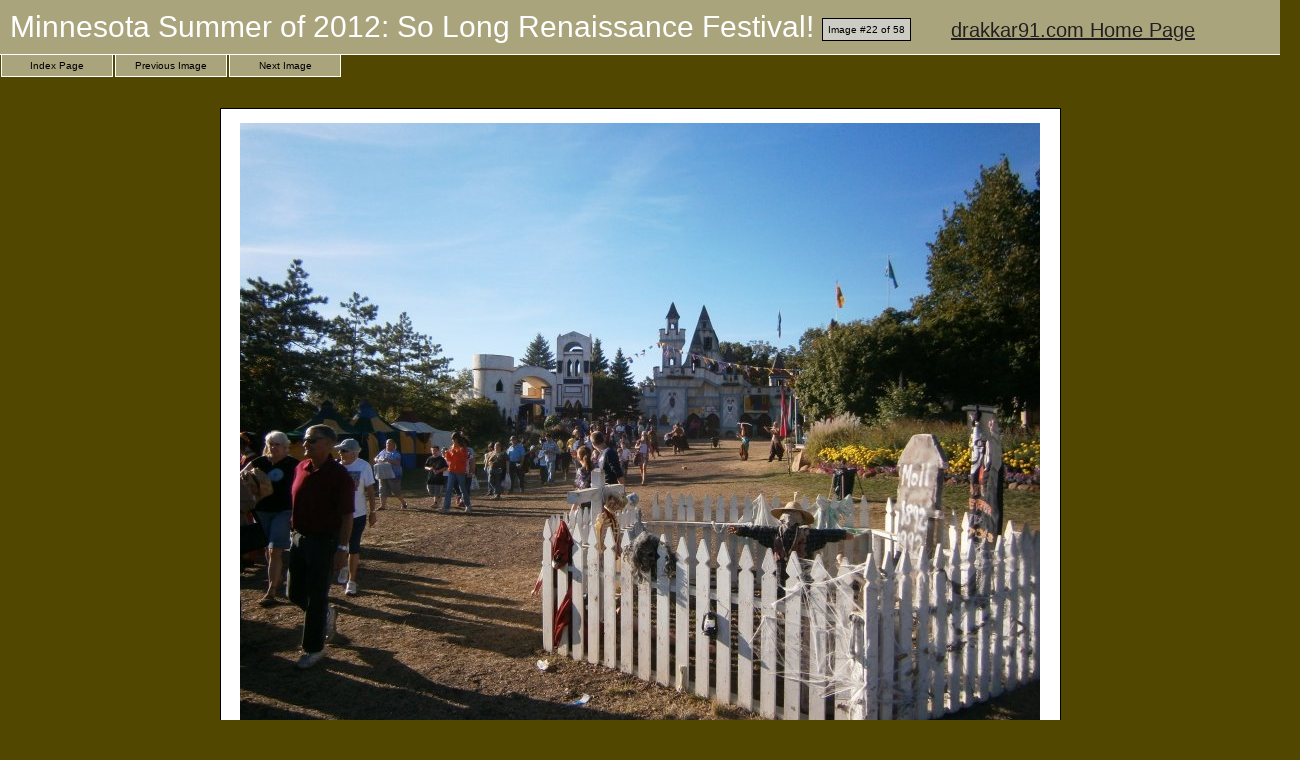

--- FILE ---
content_type: text/html
request_url: https://drakkar91.com/album_summer2012/images/P9090983.html
body_size: 411
content:
<html><head>
<meta http-equiv="Content-Type" content="text/html; charset=windows-1252">
<title>So Long Renaissance Festival! (Image #22 of 58)</title>
<link rel="stylesheet" type="text/css" href="../res/st.css"></head>
<body><div class="hdr">Minnesota Summer of 2012: So Long Renaissance Festival! <span class="hdr2">Image #22 of 58</span>&nbsp;&nbsp;&nbsp;&nbsp;&nbsp;<a href="http://www.drakkar91.com" class="homep">drakkar91.com Home Page</a></div>
<a href="../index.html" class="btn">Index Page</a>
<a href="P9090982-A.html" class="btn">Previous Image</a>
<a href="2012-08-04 18.24.22.html" class="btn">Next Image</a>
<div class="emln"><img src="../res/sp.gif" width="1" height="10" border="0"></div>
<div class="emln"><img src="../res/sp.gif" width="1" height="10" border="0"></div>
<div class="emln"><img src="../res/sp.gif" width="1" height="10" border="0"></div>
<div align="center">
<center>
<table border="0" cellpadding="0" cellspacing="0" width="841" bgcolor="#000000">
<tr>
<td width="841" height="631">
<div align="center"><table border="0" cellpadding="0" cellspacing="0" width="839" bgcolor="#FFFFFF">
<tr>
<td width="839" height="629">
<div align="center">
<table border="0" cellpadding="0" cellspacing="0" width="800">
<tr>
<td width="800" height="600"><img border="0" src="P9090983.jpg" width="800" height="600"></td>
</tr>
</table>
</div>
</td>
</tr>
</table>
</div>
</td>
</tr>
</table>
</center>
</div>
<div class="pcp">So Long Renaissance Festival!</div>
<div class="emln"><img src="../res/sp.gif" width="1" height="10" border="0"></div>
<div class="emln"><img src="../res/sp.gif" width="1" height="10" border="0"></div>
<div class="emln"><img src="../res/sp.gif" width="1" height="10" border="0"></div>
<a href="2012-08-04 18.24.22.html" class="btn2">Next Image</a>
<a href="P9090982-A.html" class="btn2">Previous Image</a>
<a href="../index.html" class="btn2">Index Page</a>
<div class="bott"><a href="http://www.drakkar91.com" class="copyr">All Images Copyright (c) 2012 Christopher Clay </a><br><a href="http://www.uploadalbum.com/" class="bott">Free web photo album software</a></div>
</body></html>


--- FILE ---
content_type: text/css
request_url: https://drakkar91.com/album_summer2012/res/st.css
body_size: 379
content:
body {
margin:0;
background-color: #514700;
}

div.pcp {
text-align:center;
border:0;
background-color:#514700;
color:#FFF4A9;
padding:5px;
margin:5px;
font-family: Tahoma, sans-serif;
font-weight: normal;
font-size: 14px;
text-decoration: none;
}

a.pht {
float:left;
width:278px;
height:305px;
text-align:center;
border: 1px solid #514700;
background-color: #514700;
color: #FFF4A9;
padding:5px;
margin:5px;
font-family: Tahoma, sans-serif;
font-weight: normal;
font-size: 10px;
text-decoration: none;
}

a.pht:hover {
border: 1px solid #7C7129;
text-decoration: underline;
}

div.hdr {
width:100%;
border-style: solid;
border-color: #FFFFFF;
border-width: 0px 0px 1px 0px;
color: #ffffff;
background-color: #AAA47D;
padding:10px;
margin:0px;
font-family: Tahoma, sans-serif;
font-weight: normal;
font-size: 30px;
text-decoration: none;
}

span.hdr2 {
border: 1px solid #000000;
color: #000000;
background-color: #CDCCC4;
padding:5px;
margin:0px;
font-size: 10px;
vertical-align: middle;
}

div.bott {
clear:both;
width:100%;
border-style: solid;
border-color: #FFFFFF;
border-width: 1px 0px 1px 0px;
color: #000000;
background-color: #AAA47D;
padding:5px;
font-family: Tahoma, sans-serif;
font-weight: normal;
font-size: 10px;
text-decoration: none;
text-align: center;
}

div.emln {
clear:both;
width:100%;
height:10px;
border:0;
color: #000000;
background-color: #514700;
padding:0px;
margin:0px;
}

div.btnd {
float:left;
width:100px;
border-style: solid;
border-color:#FFFFFF;
border-width: 0px 1px 1px 1px;
text-align:center;
background-color:#AAA47D;
color:#8E885D;
padding:5px;
margin: 0px 1px 1px 1px;
font-family: Tahoma, sans-serif;
font-weight: normal;
font-size: 10px;
text-decoration: none;
}

div.btnd2 {
float:right;
width:100px;
border-style: solid;
border-color:#FFFFFF;
border-width: 1px 1px 0px 1px;
text-align:center;
background-color:#AAA47D;
color:#8E885D;
padding:5px;
margin: 1px 1px 0px 1px;
font-family: Tahoma, sans-serif;
font-weight: normal;
font-size: 10px;
text-decoration: none;
}

a.btn {
float:left;
width:100px;
border-style:solid;
border-color:#FFFFFF;
border-width: 0px 1px 1px 1px;
text-align:center;
background-color:#AAA47D;
color:#000000;
padding:5px;
margin: 0px 1px 1px 1px;
font-family: Tahoma, sans-serif;
font-weight: normal;
font-size: 10px;
text-decoration: none;
}

a.btn2 {
float:right;
width:100px;
border-style:solid;
border-color:#FFFFFF;
border-width: 1px 1px 0px 1px;
text-align:center;
background-color:#AAA47D;
color:#000000;
padding:5px;
margin: 1px 1px 0px 1px;
font-family: Tahoma, sans-serif;
font-weight: normal;
font-size: 10px;
text-decoration: none;
}

a.btn:hover {
background-color: #CDCCC4;
text-decoration: underline;
}

a.btn2:hover {
background-color: #CDCCC4;
text-decoration: underline;
}

a.bott {
font-family:Tahoma,sans-serif;
font-weight:normal;
font-size:10px;
text-decoration:none;
color:#303030;
}

a.bott:hover {
text-decoration:underline;
color:#000000;
}

a.homep {
font-family:Tahoma,sans-serif;
font-weight:normal;
font-size:20px;
text-decoration:underline;
color:#202020;
}

a.homep:hover {
text-decoration:none;
color:#101010;
}

a.copyr {
font-family:Tahoma,sans-serif;
font-weight:bold;
font-size:18px;
text-decoration:none;
color:#151515;
}

a.copyr:hover {
text-decoration:underline;
}

